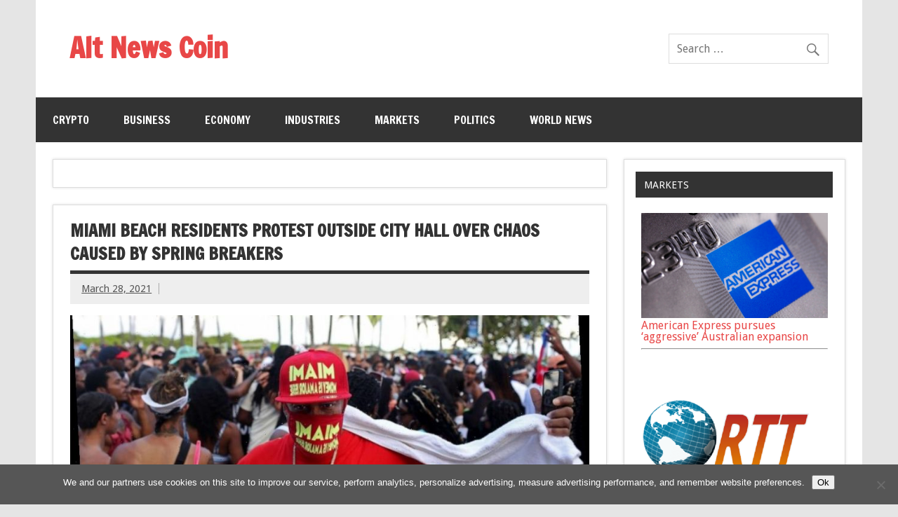

--- FILE ---
content_type: text/html; charset=utf-8
request_url: https://www.google.com/recaptcha/api2/aframe
body_size: 268
content:
<!DOCTYPE HTML><html><head><meta http-equiv="content-type" content="text/html; charset=UTF-8"></head><body><script nonce="mLh4QH4AmxGZeqv9x_ht4A">/** Anti-fraud and anti-abuse applications only. See google.com/recaptcha */ try{var clients={'sodar':'https://pagead2.googlesyndication.com/pagead/sodar?'};window.addEventListener("message",function(a){try{if(a.source===window.parent){var b=JSON.parse(a.data);var c=clients[b['id']];if(c){var d=document.createElement('img');d.src=c+b['params']+'&rc='+(localStorage.getItem("rc::a")?sessionStorage.getItem("rc::b"):"");window.document.body.appendChild(d);sessionStorage.setItem("rc::e",parseInt(sessionStorage.getItem("rc::e")||0)+1);localStorage.setItem("rc::h",'1768950532595');}}}catch(b){}});window.parent.postMessage("_grecaptcha_ready", "*");}catch(b){}</script></body></html>